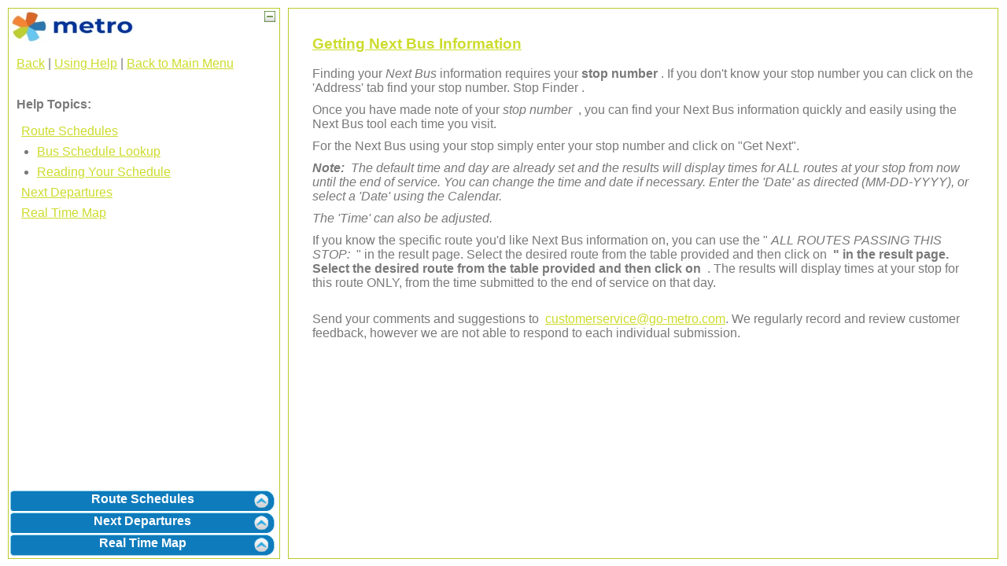

--- FILE ---
content_type: text/html; charset=UTF-8
request_url: https://bustracker.go-metro.com/hiwire?.a=iHelp&HelpTopic=iNextBus&.s=A5xnwf7yYASq7E6CqeWPyQ&OrigFromPage=
body_size: 2793
content:
<!DOCTYPE html PUBLIC "-//W3C//DTD XHTML 1.0 Transitional//EN" "http://www.w3.org/TR/xhtml1/DTD/xhtml1-transitional.dtd"><html style="height:100%;"><head><meta name="FitScreenSize" content="1"></meta><meta name="StopKeyType" content="IVRNUM"></meta><meta name="Alias" content="iHelp"></meta><meta name="TransitNowEnabled" content="0"></meta><meta name="InfoWebEnabled" content="1"></meta><meta name="RealTimeMapEnabled" content="1"></meta><meta name="TransitNowIP" content=""></meta><meta name="TransitNowPort" content="0"></meta><meta name="InfoWebIP" content=""></meta><meta name="InfoWebPort" content="0"></meta><meta name="RealTimeMapIP" content=""></meta><meta name="RealTimeMapPort" content="0"></meta><meta name="CurrentPEnable" content="0"></meta><meta name="MyProfileEnable" content="0"></meta><meta name="ATISEnabled" content=""></meta><link REL="SHORTCUT ICON" HREF="FILE/Apps/System/images/spacer.gif"></link><meta http-equiv="X-UA-Compatible" content="IE=edge,chrome=1"></meta><script language="JavaScript" src="FILE/Apps/System/Javascript/system.js"></script><link type="text/css" rel="Stylesheet" href="FILE/Apps/System/CSS/MapDraw.css"></link><script src="FILE/Apps/System/Javascript/detect.js" language="JavaScript"></script><script src="FILE/Apps/System/Javascript/MapNav.js" language="JavaScript"></script><link href="FILE/Apps/FixedRoute/CustomerInfo/CSS/infowebCommon.css" rel="stylesheet" type="text/css" media="all"></link><link href="FILE/Apps/FixedRoute/CustomerInfo/CSS/infowebFitScr.css" rel="stylesheet" type="text/css" media="all"></link><script language="JavaScript" src="FILE/Apps/FixedRoute/CustomerInfo/Javascript/Info.js"></script><script language="JavaScript" src="FILE/Apps/FixedRoute/CustomerInfo/Javascript/EventsInfo.js"></script><script language="JavaScript" src="FILE/Apps/Notifications/Javascript/Notifications.js"></script><script src="FILE/Apps/System/Javascript/dateAndTimeFormats.js" language="JavaScript"></script><script src="FILE/Apps/System/Javascript/common.js" language="JavaScript"></script><script type="text/javascript">
			 function adjustMenu()
			 {
				var offsetAdjust = 11; //This number is required to deal with the top padding and border.
				 

			}
		 </script><script type="text/javascript" src="https://maps.googleapis.com/maps/api/js?v=quarterly&amp;key=AIzaSyA9C9YZR8uExqBiItVaiuG3y1_ziZ4QvLw"></script><meta name="displayInfoWindowStopTimes" content="0"></meta><script type="text/javascript" language="javascript" src="FILE/Apps/FixedRoute/CustomerInfo/Javascript/GoogleMapping.js"></script><script type="text/javascript">
			var markers;
			var dispMsgs;

			function initialize()
			{
				if (document.getElementsByName('FitScreenSize')[0].content == 1)
					reSize(false);
					
				
					adjustMenu();
				
				
				var oLat = 39101419 / 1000000;
				var oLon = -84510984 / 1000000;
				var oZoom = 13;
				var mZoom = 17;
				initMap(oLat, oLon, oZoom, mZoom);
				
				
			}

			
			
			function iTripPlanningPlotPoints()
			{
				
			}
		</script><meta name="keywords" content=""></meta><meta name="rating" content="General"></meta><meta name="Content-Language" content="en"></meta><meta name="Editors-URL" content="http://www.trapsoft.com"></meta><meta name="Coverage" content="Worldwide"></meta><meta name="metalang" content="en"></meta><meta http-equiv="Content-Type" content="text/html; charset=UTF-8"></meta><meta http-equiv="reply-to" content="help@trapsoft.com"></meta><meta http-equiv="distribution" content="global"></meta><meta http-equiv="expires" content="-1"></meta><meta http-equiv="pragma" content="no-cache"></meta><meta http-equiv="X-UA-Compatible" content="IE=EmulateIE8"></meta><title>METRO Info-web Help</title></head><body style="height:100%;" onload="if (document.getElementsByName('FitScreenSize')[0].content == 1)      reSize(false);"><div id="contentBackground"><div id="printArea"><div id="toolsContentLeft"><div class="leftMenuHead"><div class="mapArrowHide" onclick="javascript:hideLeftPanel();"><a title="Hide Panel"><img src="FILE/Apps/FixedRoute/CustomerInfo/images/minusSign.gif" width="14" height="14" alt="Minus"></img></a></div></div><div id="toolsContentLeftLongInterior"><div class="routeStep" id="help-menu"><a href="javascript:history.go(-1)">Back</a>
				| 
				<a href="hiwire?.a=iHelp&amp;.s=h0uT5uXUxDwvpLYUFXCMbA&amp;OrigFromPage=">Using Help</a> 
				| 
				<a href="/hiwire?.a=iTripPlanning&amp;.s=h0uT5uXUxDwvpLYUFXCMbA">Back to Main Menu</a><div class="vspace2"></div><br/><strong><span>Help Topics:</span></strong><div style="margin-left:6px"><div class="vspace2"></div><div class="vspace"></div><a href="hiwire?.a=iHelp&amp;HelpTopic=iScheduleLookup&amp;.s=h0uT5uXUxDwvpLYUFXCMbA&amp;OrigFromPage=">Route Schedules</a><div class="vspace"></div><ul><li style="margin-left:20px"><a href="hiwire?.a=iHelp&amp;HelpTopic=iScheduleLookup&amp;.s=h0uT5uXUxDwvpLYUFXCMbA&amp;OrigFromPage=">Bus Schedule Lookup</a></li><div class="vspace"></div><li style="margin-left:20px"><a href="hiwire?.a=iHelp&amp;HelpTopic=iScheduleLookup&amp;.s=h0uT5uXUxDwvpLYUFXCMbA&amp;OrigFromPage=&amp;#iHeadwaySheet">Reading Your Schedule</a></li></ul><div class="vspace"></div><a href="hiwire?.a=iHelp&amp;HelpTopic=iNextBus&amp;.s=h0uT5uXUxDwvpLYUFXCMbA&amp;OrigFromPage=">Next Departures</a><div class="vspace"></div><div class="vspace"></div><a href="hiwire?.a=iHelp&amp;HelpTopic=iRealTimeDisplay&amp;.s=h0uT5uXUxDwvpLYUFXCMbA&amp;OrigFromPage=">Real Time Map</a></div></div></div><div id="menu-bottom"><div class="leftMenuTab"><a id="route-stop-b" href="http://bustracker.go-metro.com/hiwire?.a=iScheduleLookup&amp;.s=h0uT5uXUxDwvpLYUFXCMbA&amp;RouteStop=ON">
									Route Schedules
								</a><div class="clear"></div></div><div class="leftMenuTab"><a id="nexttimes-b" href="http://bustracker.go-metro.com/hiwire?.a=iNextBus&amp;.s=h0uT5uXUxDwvpLYUFXCMbA&amp;NextBus=ON">
									Next Departures
								</a><div class="clear"></div></div><div class="leftMenuTab"><a id="route-stop-b" href="http://bustracker.go-metro.com/hiwire?.a=iRealTimeDisplay">
									Real Time Map
								</a><div class="clear"></div></div></div></div><div id="toolsContentRight" class="overflow-auto"><div class="help-content"><a href="hiwire?.a=iNextBus&amp;.s=h0uT5uXUxDwvpLYUFXCMbA"><h3>Getting Next Bus Information</h3></a><p>Finding your <i>Next Bus </i>information requires your <b>stop number </b>. 
					
							If you don't know your stop number you can click on the 'Address' tab find your stop number.
						Stop Finder <a href="hiwire?.a=iHelp&amp;topic=iLocationLookup&amp;.s=h0uT5uXUxDwvpLYUFXCMbA"></a>.
				</p><p>Once you have made note of your <i>stop number </i>
							, you can find your Next Bus information quickly and easily using the Next Bus tool each time you visit. 
						</p><p>
							For the Next Bus using your stop simply enter your stop number and click on "Get Next". 
						</p><p><i><b>Note: </b>
								The default time and day are already set and the results will display times for ALL routes at your stop from now until the end of service.  You can change the time and date if necessary. Enter the 'Date' as directed (MM-DD-YYYY), or select a 'Date' using the Calendar. 
							</i></p><p><i>The 'Time' can also be adjusted. </i></p><p>
							If you know the specific route you'd like Next Bus information on, you can use the "
						<i>ALL ROUTES PASSING THIS STOP: </i>
							" in the result page. Select the desired route from the table provided and then click on 
						<b>
								" in the result page. Select the desired route from the table provided and then click on 
							</b>.
					
							The results will display times at your stop for this route ONLY, from the time submitted to the end of service on that day. 
						</p><p><br/>Send your comments and suggestions to 
									<a href="mailto:help@transitProperty.com">customerservice@go-metro.com</a>.
								We regularly record and review customer feedback, however we are not able to respond to each individual submission.
									</p></div></div></div><div class="clear"></div></div></body></html>

--- FILE ---
content_type: application/x-javascript
request_url: https://bustracker.go-metro.com/FILE/Apps/FixedRoute/CustomerInfo/Javascript/GoogleMapping.js
body_size: 13638
content:
// JScript source code
/*
var baseIcon = new GIcon(G_DEFAULT_ICON);
baseIcon.shadow = "http://www.google.com/mapfiles/shadow50.png";
baseIcon.iconSize = new GSize(20, 34);
baseIcon.shadowSize = new GSize(37, 34);
baseIcon.iconAnchor = new GPoint(9, 34);
baseIcon.infoWindowAnchor = new GPoint(9, 2);//there is no V3 counterpart

var OriginIcon = new GIcon(baseIcon);
OriginIcon.image = "http://www.google.com/mapfiles/dd-start.png";

var DestinationIcon = new GIcon(baseIcon);
DestinationIcon.image = "http://www.google.com/mapfiles/dd-end.png";

var stopIcon = new GIcon(baseIcon);
stopIcon.image = "http://gmaps-samples.googlecode.com/svn/trunk/markers/blue/blank.png";

var transferStopIcon = new GIcon();
transferStopIcon.image = "http://labs.google.com/ridefinder/images/mm_20_blue.png";
transferStopIcon.shadow = "http://labs.google.com/ridefinder/images/mm_20_shadow.png";
transferStopIcon.iconSize = new GSize(12, 20);
transferStopIcon.shadowSize = new GSize(22, 20);
transferStopIcon.iconAnchor = new GPoint(6, 20);
transferStopIcon.infoWindowAnchor = new GPoint(5, 1);
*/

//COMMON ICONS AND OPTIONS
//Teardrop icons
var imgBaseIcon = new google.maps.MarkerImage("FILE/Apps/FixedRoute/CustomerInfo/images/dd-start.png",	//Image URL
      new google.maps.Size(20, 34),		//Size
      new google.maps.Point(0,0),		//Origin
      new google.maps.Point(9, 34));	//Anchor

var imgBaseIconShadow = new google.maps.MarkerImage("http://www.google.com/mapfiles/shadow50.png",
      new google.maps.Size(37, 34),
      new google.maps.Point(0,0),
      new google.maps.Point(9, 34));

var defaultTeardropIcon = new google.maps.MarkerImage("FILE/Apps/FixedRoute/CustomerInfo/images/GoogleMapMarkers/blue/circle.png",
      new google.maps.Size(32, 32),
      new google.maps.Point(0,0),
      new google.maps.Point(16, 32));

var originIcon = new google.maps.MarkerImage("FILE/Apps/FixedRoute/CustomerInfo/images/GoogleMapMarkers/green/origin.png",
      new google.maps.Size(32, 32),
      new google.maps.Point(0,0),
      new google.maps.Point(16, 32));

var destinationIcon = new google.maps.MarkerImage("FILE/Apps/FixedRoute/CustomerInfo/images/GoogleMapMarkers/red/destination.png",
      new google.maps.Size(32, 32),
      new google.maps.Point(0,0),
      new google.maps.Point(16, 32));

var teardropShadow = new google.maps.MarkerImage("http://google.com/mapfiles/ms/micons/msmarker.shadow.png",
		new google.maps.Size(38, 36),
		new google.maps.Point(0, 0),
		new google.maps.Point(15, 32));

//Bus Stop Icons
var firstStopIcon = new google.maps.MarkerImage("FILE/Apps/FixedRoute/CustomerInfo/images/GoogleMapMarkers/green/first-stop.png",
	  new google.maps.Size(19, 19),
	  new google.maps.Point(0,0),
	  new google.maps.Point(9, 9));
var this1stStopIcon = new google.maps.MarkerImage("FILE/Apps/FixedRoute/CustomerInfo/images/GoogleMapMarkers/green/stop-green-this.png",
	  new google.maps.Size(19, 19),
	  new google.maps.Point(0,0),
	  new google.maps.Point(9, 9));
var lastStopIcon = new google.maps.MarkerImage("FILE/Apps/FixedRoute/CustomerInfo/images/GoogleMapMarkers/red/final-stop.png",
	  new google.maps.Size(19, 19),
	  new google.maps.Point(0,0),
	  new google.maps.Point(9, 9));
var thisLastStopIcon = new google.maps.MarkerImage("FILE/Apps/FixedRoute/CustomerInfo/images/GoogleMapMarkers/red/stop-red-this.png",
	  new google.maps.Size(19, 19),
	  new google.maps.Point(0,0),
	  new google.maps.Point(9, 9));
var defaultStopIcon = new google.maps.MarkerImage("FILE/Apps/FixedRoute/CustomerInfo/images/GoogleMapMarkers/blue/stop-blue.png",
	  new google.maps.Size(19, 19),
	  new google.maps.Point(0,0),
	  new google.maps.Point(9, 9));
var thisDefaultStopIcon = new google.maps.MarkerImage("FILE/Apps/FixedRoute/CustomerInfo/images/GoogleMapMarkers/blue/stop-blue-this.png",
	  new google.maps.Size(19, 19),
	  new google.maps.Point(0,0),
	  new google.maps.Point(9, 9));
var busstopShadow = new google.maps.MarkerImage("FILE/Apps/FixedRoute/CustomerInfo/images/GoogleMapMarkers/stopicon_shadow.png",
	  new google.maps.Size(24, 14),
	  new google.maps.Point(0,0),
	  new google.maps.Point(6, 2));
	  /*
var busIcon = new google.maps.MarkerImage("FILE/Apps/FixedRoute/CustomerInfo/images/bus_icon.png",
	  new google.maps.Size(34, 36),
	  new google.maps.Point(0,0),
	  new google.maps.Point(16, 18)); */
var busIcon = new google.maps.MarkerImage("FILE/Apps/FixedRoute/CustomerInfo/images/bus-m.gif",
	  new google.maps.Size(23, 23),
	  new google.maps.Point(0,0),
	  new google.maps.Point(12, 12));
	  
var leftPanelWid = 354;
var winWidth;
var winHeight;
if (document.getElementsByName('FitScreenSize')[0].content == 1)
{
	winWidth  = getWindowWidth();
	winHeight = getWindowHeight();
	if(winWidth <= 0)
		winWidth = 1024;
}
	  
	  
//Info Window Options
var teardropInfoWindowOptions = {
		pixelOffset: new google.maps.Size(0, -32)
	};

var busstopInfoWindowOptions = {
		pixelOffset: new google.maps.Size(0, -9)
	};
//END OF COMMON ICONS AND OPTIONS

// the / in the end is required

var defaultPicturePath = 'FILE/Apps/FixedRoute/CustomerInfo/images/stops/'; 

//Check to see if text exceeds size and cut the text to the size
function adjustText(Text, Size){
	if(Text == null)
		return 'N/A';
	if(Text.length > Size)
		Text = Text.slice(0,Size) + '...';
	return Text.replace(/ /g,'&nbsp;');
}

function establishGMap(map, latC, lonC, latS, lonW, latN, lonE)
{
    map.addControl(new GMapTypeControl());
    map.setCenter(new GLatLng(latC, lonC), 10);
    map.setZoom(map.getBoundsZoomLevel( new GLatLngBounds(new GLatLng(latS, lonW), new GLatLng(latN, lonE) ) )-1);
}

function initGMap(latC, lonC, latS, lonW, latN, lonE)
{
    var opts = {
      zoom: 8,
      mapTypeId: google.maps.MapTypeId.ROADMAP
    }
    var map = new google.maps.Map(document.getElementById("map_canvas"), opts);

    establishGMap(map, latC, lonC, latS, lonW, latN, lonE);

    return map;
}

function setWalkMetrics(duration, distance)
{
	document.getElementById('walk-duration').innerHTML = parseInt(duration/60);

	var num = new Number(distance/1000);
	document.getElementById('walk-distance').innerHTML = num.toFixed(2);
}

function setCustUI(map)
{
	var customUI = map.getDefaultUI();
	customUI.maptypes.satellite = false;
	customUI.maptypes.hybrid = false;
	customUI.maptypes.physical = false;
	customUI.controls.largemapcontrol3d = false;
	map.setUI(customUI);

	var topRight = new GControlPosition(G_ANCHOR_TOP_RIGHT, new GSize(10,10));
	map.addControl(new GLargeMapControl3D(), topRight);
}

function removeSpecialChar(orgString)
{
	/*
	orgString = orgString.replace(/@/g, '');
	orgString = orgString.replace(/'/g, '');
	orgString = orgString.replace(/#/g, '');
	*/
	orgString =  orgString.replace(/[^a-zA-Z 0-9]+/g,'');
	return orgString;
}

function replaceSpecialChar(orgString)
{
	//Ampersand
	orgString = orgString.replace('&amp;', '&');
	//Greater than
	orgString = orgString.replace('&gt;', '>');
	//Less than
	orgString = orgString.replace('&lt;', '<');
	//Apostrophe
	orgString = orgString.replace('&apos;', '\'');
	//Quote
	orgString = orgString.replace('&quot;', '\"');

	return orgString;		
}

//*********************		THE FOLLOWING FUNCTIONS WERE IMPLEMENTED FOR USE IN INFO-WEB 		***********************
var map = null;					//The main google map object
var geocoder;			//The geocoder used to display markers when the user clicks on the map
var addressMarker;	//The marker displayed when the user clicks on the map
var infoWindow;			//The info window displayed with markers
var zoomIndex;			//The level of the zoom of the map
var autoAddrMarker;	//Marker used to display locations used by auto complete functions
var resetLat;				//The lat to use if the user resets the maps center
var resetLon;				//The lon to use if the user resets the maps center
var resetZoom;			//The zoom to use if the user resets the maps center

//TRIP PLANNING VARIABLES
var startLat;				//The latitude of the start location in Trip Planning
var startLon;				//The longitude of the start location in Trip Planning
var startMarker;			//The marker pointing to the start location in Trip Planning
var endLat;				//The latitude of the end location in Trip Planning
var endLon;				//The longitude of the end location in Trip Planning
var endMarker;			//The marker pointing to the end location in Trip Planning

//MyProfile Page variables
var lmMarker;
var stopMarker;

function initMap(lat, lon, zoom, maxZoom)
{
	zoomIndex = zoom;
	resetLat = lat;
	resetLon = lon;
	resetZoom = zoom;
	
	var mapOptions;
	
	//Create options used for the map, and initialize the map
	if (document.getElementsByName('FitScreenSize')[0].content == 0)
	{
		mapOptions = {
			zoom: zoomIndex,
			maxZoom: maxZoom,
			center: new google.maps.LatLng(lat, lon),
			mapTypeId: google.maps.MapTypeId.ROADMAP,
			scaleControl: true,
			streetView: new google.maps.StreetViewPanorama(document.getElementById("map_canvas"), {visible: false, mode: 'html5', enableCloseButton: true}) // this forces html5 rendering. only chrome uses it by default (fisheye lens effect without it)
		}
	}
	else
	{
		mapOptions = {
			zoom: zoomIndex,
			center: new google.maps.LatLng(lat, lon),
			mapTypeId: google.maps.MapTypeId.ROADMAP,
			scaleControl: true,
			panControl: true,
			panControlOptions: {
			  position: google.maps.ControlPosition.TOP_RIGHT
			},
			zoomControl: true,
			zoomControlOptions: {
			  style: google.maps.ZoomControlStyle.LARGE,
			  position: google.maps.ControlPosition.TOP_RIGHT
			},
			streetView: new google.maps.StreetViewPanorama(document.getElementById("map_canvas"), {visible: false, mode: 'html5', enableCloseButton: true}) //
		}
	}
	
	map =  new google.maps.Map(document.getElementById("map_canvas"), mapOptions);
	google.maps.event.addListener(map, 'click', getAddress);
	geocoder = new google.maps.Geocoder();

	//Initialize Info Window
	infoWindow = new google.maps.InfoWindow({maxWidth: 300});

	//Initialize other variables to null
	addressMarker = null;
	startLat = null;
	startLon = null;
	startMarker = null;
	endLat = null;
	endLon = null;
	endMarker = null;
}

function getAddress(event)
{
	showAddress(event.latLng);
}

function showAddress(latAndLon, address)
{
	geocodeData = {};
	if (latAndLon) {
		geocodeData['location'] = latAndLon;
	}
	/*
	if (address) {
		geocodeData['address'] = address;
	}
	*/
	geocoder.geocode(geocodeData, function(results, status)
	{
		if (status == google.maps.GeocoderStatus.OK)
		{
			//Hide existing marker
			if(addressMarker != null)
			{
				addressMarker.setPosition(null);
			}

			if (results[0])
			{
				//Update location to the location returned by the geocoder, and not necessarily the location clicked by the user. See Google Geocoder API for details
				var location = results[0].geometry.location;
				var address = getAddressFromGeocode(results[0].address_components); //See function comments for format of returned array
				//[street_number, route, locality, administrative_area_level_1 (state), postal_code, establishment]
				var streetAddress;
				if(address[0] == 'NA' && address[1] == 'NA') //No street_number or route
					streetAddress = address[5];				 //Use only the establishment
				else if(address[0] == 'NA')					 //No street_number
					streetAddress = address[1];				 //Use only the route
				else if(address[1] != 'NA')					 //The route is available, and because we skipped the second condition, the street_number is also available
					streetAddress = address[0] + ' ' + address[1]; //Concatenate the street_number and the route
				else										 //No data came back that we want to use for the address
					streetAddress = 'NA';

				//document.TripPlan.LocationFromGoogle.value = results[0].formatted_address.substring(0, results[0].formatted_address.length-5);
				//document.TripPlan.LatLonFromGoogle.value = location;
				
				//<------BuildTextTag----->
				if ( document.getElementsByName('metalang')[0].content == 'es-mx' ){
					var dispMsg = '<span class="infoWindowTitle">Direcci&#243;n: </span>'
					+ '<br/>'
					+ '<div class="infoWindowSpacer">&#160;</div>'
					+ '<span class="infoWindowHeadings">Direcci&#243;n:&nbsp;</span>' + adjustText(streetAddress, 35)					
					+ '<br/>'
					+ '<span class="infoWindowHeadings">Ciudad:&nbsp;</span>' + adjustText(address[2],35)
					+ '<br/>'
					+ '<span class="infoWindowHeadings">Estado:&nbsp;</span>' + adjustText(address[3],20) + ',&nbsp;'
					+ '<br/><span class="infoWindowHeadings">C&#243;digo electr&#243;nico:&nbsp;</span>' + adjustText(address[4],27)
					+ '<br/>'
					+ '<img src="FILE/Apps/FixedRoute/CustomerInfo/images/separator_pixel.png" class="infoWindowSeparator" alt=""/>'
					+ '<br/>'
					+ displayInfoWindowLinks(location.lat() * 1000000, location.lng() * 1000000, streetAddress, 'Address', null, null, address[2], address[3], address[4]);
				//<----------------------->
				} 
				else 
				{
					Flatlon = streetAddress + ';' + location.lng() * 1000000 + ';' + location.lat() * 1000000;
					var dispMsg = '<span class="infoWindowTitle">Address: </span>';
					if(document.getElementsByName('MyProfileEnable')[0].content == 1)
					{
						var stringForm = location.lng() * 1000000 + ';' + location.lat() * 1000000;
						var isFavourite = false;
						
						if(typeof(Storage)!== 'undefined' && localStorage.Addresses) 
						{
							isFavourite = (localStorage.Addresses.indexOf(stringForm) != -1);
						}
						
						if (isFavourite) 
						{
							dispMsg += '<img id="favoriteSelected" class="favoriteIcon" style="cursor:pointer; margin:2px; position: absolute; height: 20px; width: 20px;" ' +
								'src="FILE/Apps/FixedRoute/CustomerInfo/images/Favorite-star-filled.png" ' +
								'alt="favorite" ' +
								'onClick="return saveToFavorites(this, &quot;Address&quot;, &quot;' + Flatlon + '&quot;,&quot;' + streetAddress + '&quot;, null, null, null, null, null, null)"/> ';
						}
						else 
						{
							dispMsg += '<img class="favoriteIcon" style="cursor:pointer; margin:2px; position: absolute; height: 20px; width: 20px;" ' +
								'src="FILE/Apps/FixedRoute/CustomerInfo/images/Favorite-star.png" ' +
								'alt="favorite" ' +
								'onClick="return saveToFavorites(this, &quot;Address&quot;, &quot;' + Flatlon + '&quot;,&quot;' + streetAddress + '&quot;, null, null, null, null, null, null)"/> ';
						}
					}
					dispMsg = dispMsg 
					+ '<br/>'
					+ '<div class="infoWindowSpacer">&#160;</div>'
					+ '<span class="infoWindowHeadings">Address:&nbsp;</span>' + adjustText(streetAddress, 35)					
					+ '<br/>'
					+ '<span class="infoWindowHeadings">City:&nbsp;</span>' + adjustText(address[2],35)
					+ '<br/>'
					+ '<span class="infoWindowHeadings">State:&nbsp;</span>' + adjustText(address[3],20) + ',&nbsp;'
					+ '<span class="infoWindowHeadings">Mail&nbsp;Code:&nbsp;</span>' + adjustText(address[4],27)
					+ '<br/>'
					+ '<img src="FILE/Apps/FixedRoute/CustomerInfo/images/separator_pixel.png" class="infoWindowSeparator" alt=""/>'
					+ '<br/>'
					+ displayInfoWindowLinks(location.lat() * 1000000, location.lng() * 1000000, streetAddress, 'Address', null, null, address[2], address[3], address[4]);
				}
				addressMarker = displayMarker(location.lat(), location.lng(), 2, defaultTeardropIcon, teardropShadow, false, teardropInfoWindowOptions, true, dispMsg);
			}
			else
			{
				alert("No results found");
			}
		}
		else
		{
			if (status == "OVER_QUERY_LIMIT")
				alert("Please allow for more time between clicks.");
			else
				alert("Geocoder failed due to: " + status);
		}
	});
}

/*
getAddressFromGeocode: Returns an array containing the address elements required to display in the Info Window. The returned array has the
										format [street_number, route, locality, administrative_area_level_1 (state), postal_code, establishment]
The results returned from the geocoder may not always contain the same results, or even in the same order.
*/
function getAddressFromGeocode(address_components)
{
	var address = new Array('NA', 'NA', 'NA', 'NA', 'NA', 'NA');
	var i = 0;

	//Loop through the items in address_components
	//The .size() method is not always included (not sure why), so avoid using it.
	while(address_components[i])
	{
		var component = address_components[i];
		var types = component.types;
		//Loop through the component types, checking if the current item has a type we require and that that type has not already been filled as some types may be given in multiple components
		var j = 0;
		//The .size() method is not always included (not sure why), so avoid using it.
		while(types[j])
		{
			if(types[j] == 'street_number' && address[0] == 'NA')
				address[0] = component.long_name;
			else if(types[j] == 'route' && address[1] == 'NA')
				address[1] = component.long_name;
			else if(types[j] == 'locality' && address[2] == 'NA')
				address[2] = component.long_name;
			else if(types[j] == 'administrative_area_level_1' && address[3] == 'NA')
				address[3] = component.long_name;
			else if(types[j] == 'postal_code' && address[4] == 'NA')
				address[4] = component.long_name;
			else if(types[j] == 'establishment' && address[5] == 'NA')
				address[5] = component.long_name;

			j++;
		}

		i++;
	}

	return address;
}

//Used when user clicks on stop icon
function OpenMap(infoWindowOptions, dispMsg, point, map) {
 	infoWindow.setOptions(infoWindowOptions);
 	infoWindow.setContent(dispMsg);
 	infoWindow.setPosition(point);
	infoWindow.open(map);
}

/*displayMarker: Displays a marker on map, and returns the marker created
  lat: latitude of where to display the marker
  lon: longitude of where to display the marker
  zIndex: A positive integer > 0 for the zIndex of the marker. Markers with a larger zIndex will display in front of markers with a smaller zIndex.
  markerIcon: A google.maps.MarkerImage to use as the icon for the marker. Some common ones exist globally (See top of this file).
  markerShadow: A google.maps.MarkerImage to use as the shadow for the marker. Some common ones exist globally (See top of this file).
  centerMap: A boolean, if true, will center the map around the marker.
  infoWindowOptions: A google.maps.InfoWindowOptions to control the layout of the info window. Some common ones exist globally (See top of this file).
  openInfoWindow: A boolean, if true, open the info window when the marker is first displayed
  dispMsg: The message to display in the Info Window
  stopId: If the marker is for a stop, this will contain the stop's internal Id
  stopName: The name of the stop
*/
function displayMarker(lat, lon, zIndex, markerIcon, markerShadow, centerMap, infoWindowOptions, openInfoWindow, dispMsg, stopId, stopName)
{
	var point = new google.maps.LatLng(lat, lon);
	
	var numOfForms = document.forms.length;
 	var formPicked = 0;
 	for(var formsCounter = 0; formsCounter < numOfForms; formsCounter++)
	{
		if(document.forms[formsCounter].Host !== undefined)
		{
			formPicked = formsCounter;
 	 	}
 	}

	//Create new marker
	var marker = new google.maps.Marker(
	{
		position: point,
		map: map,
		zIndex: zIndex,
		icon: markerIcon,
		shadow: markerShadow
	});
	//Add listener for the infoWindow
	
	if(stopId > 0) 
	{
		var dispMsgAfter = '<img src="FILE/Apps/FixedRoute/CustomerInfo/images/separator_pixel.png" class="infoWindowSeparator" alt=""/>'
 	 	 	 		       + '<br/>'
 	 	 	 		       + displayInfoWindowLinks(lat * 1000000, lon * 1000000, stopName, 'Stop', stopId, null,null,null,null);
 	 }
	
	var MsgBox = google.maps.event.addListener(marker, 'click', function() 
	{
		if (stopId > 0) 
		{
			var msg = initGetStopTimes(document.forms[formPicked], 'stopTimes', stopId, infoWindowOptions, dispMsg, point, map, dispMsgAfter);
		}
 	 	else 
		{
			infoWindow.setOptions(infoWindowOptions);
 	 	 	infoWindow.setContent(dispMsg);
 	 	 	infoWindow.setPosition(point);
 	 	 	infoWindow.open(map);
 	 	}
		
		markersArray.push(infoWindow);
	});
	
	if(centerMap)
	{
		map.setCenter(point);
		map.setZoom(zoomIndex);
	}

	if (openInfoWindow) 
	{
		if (stopId > 0)
		{
			var msg = initGetStopTimes(document.forms[formPicked], 'stopTimes', stopId, infoWindowOptions, dispMsg, point, map, dispMsgAfter);
		}
 	 	else 
		{
			infoWindow.setOptions(infoWindowOptions);
 	 	 	infoWindow.setContent(dispMsg);
 	 	 	infoWindow.setPosition(point);
 	 	 	infoWindow.open(map);
 	 	}
	}
	
	var nodeList = document.getElementsByName("Alias");
	for (var i = 0; i < nodeList.length; i++) 
	{
		if (nodeList[i].content == ("iNextBus"))
			removeOverlay();
	}
	
	markersArray.push(marker); 
	return marker;
}

/*	adjustTripPlanMap: Display the new "location" marker on the map, and adjust map so that both start and end locations are displayed.
	location: Either 'Start' or 'End', determines if the start or end marker should be displayed.
	lat: latitude of where to display the marker
	lon: longitude of where to display the marker
*/
function adjustTripPlanMap(location, lat, lon, dispMsg, isStop)
{
	isStop = isStop || false;
	//If current location already has a marker, delete it
	if (location == 'Start')
	{
		//Hide existing marker
		if(startMarker != null)
		{
			startMarker.setPosition(null);
		}
		
		startMarker = displayMarker(lat, lon, 4, originIcon, teardropShadow, true, teardropInfoWindowOptions, true, dispMsg, (isStop ? 'STOP' : ''));
		startLat = lat;
		resetLat = startLat;
		startLon = lon;
		resetLon = startLon;
	}
	else if (location == 'End')
	{
		//Hide existing marker
		if(endMarker != null)
		{
			endMarker.setPosition(null);
		}
		
		endMarker = displayMarker(lat, lon, 4, destinationIcon, teardropShadow, true, teardropInfoWindowOptions, true, dispMsg, (isStop ? 'STOP' : ''));
		endLat = lat;
		resetLat = endLat;
		endLon = lon;
		resetLon = endLon;
	}
	else
	{
		alert('Invalid Location');
		return null;
	}

	//Re-adjust center of map so that both markers appear
	//If both markers are on map, determine which of the lat/lon is the max, and which is the min
	//Otherwise, no need to adjust the map
	if ((startMarker != null) && (endMarker != null))
	{
		//ZB: Could maybe call our fitBounds functon, but due to setting the zoom at -1 of fitBounds and the asynch nature of google maps, it will take a lot of fighting, and I don't have time right now.
		var maxLat = getMax(startLat, endLat);
		var minLat = (startLat + endLat) - maxLat;
		var maxLon = getMax(startLon, endLon);
		var minLon = (startLon + endLon) - maxLon;
		
		fitBounds(minLat, maxLat, minLon, maxLon, false);
	}
}

//Functions that return a "standard" display message for the info window, one each for stops, addresses, and landmarks
//For all display message functions, all arguments prior to originNote and destNote (i.e. lat, lon, etc...) are required. All other arguments (including originNote & destNote) are optional.
//showAmenities is a 1 for showing Amenities on the map and 0 for not displaying amenities on the map pop up
function getStopInfoWindowMsg(lat, lon, stopId, stopName, originNote, destNote, amenities, pictureFilePath, showAmenities, stopNumDisplayed)
{
	var fullPictureFilePath = defaultPicturePath + pictureFilePath;
	var stopImageDisplay = '';
	
	(function ()
	{
		var temp = new Image();
		temp.onerror = function()
		{
			if (document.getElementById('picPathHidden') != null && document.getElementById('picPathHidden').innerHTML.length > 0)
			{
				(function (picName)
				{
					document.getElementById('picPathHidden').innerHTML = '';
					var innerTemp = new Image();
					innerTemp.onerror = function ()
					{
						if (document.getElementsByName('DefaultStopImage').length && document.getElementsByName('DefaultStopImage')[0].content.length > 0)
						{
							(function (genericPhoto) 
							{
								var lastTemp = new Image();
								lastTemp.onerror = (function()
								{
									fullPictureFilePath = defaultPicturePath;
									pictureFilePath = 'N/A';
								})();
								pictureFilePath = genericPhoto;
								fullPictureFilePath = defaultPicturePath + genericPhoto;
								lastTemp.src = defaultPicturePath + genericPhoto;
							}) (document.getElementsByName('DefaultStopImage')[0].content);
						}
						else 
						{
							pictureFilePath = 'N/A';
							fullPictureFilePath = defaultPicturePath + 'N/A';
						}
					}
					pictureFilePath = picName;
					fullPictureFilePath = defaultPicturePath + picName;
					innerTemp.src = defaultPicturePath + picName;
				})(document.getElementById('picPathHidden').innerHTML);
			}
			else if (document.getElementsByName('DefaultStopImage').length && document.getElementsByName('DefaultStopImage')[0].content.length > 0)
			{
				(function (picName)
				{
					var innerTemp = new Image();
					innerTemp.onerror = (function()
					{
						fullPictureFilePath = defaultPicturePath;
						pictureFilePath = 'N/A';
					})();
					pictureFilePath = picName;
					fullPictureFilePath = defaultPicturePath + picName;
					innerTemp.src = defaultPicturePath + picName;
				})(document.getElementsByName('DefaultStopImage')[0].content);
			}
			else 
			{
				pictureFilePath = 'N/A';
				fullPictureFilePath = defaultPicturePath + 'N/A';
			}
		}();
		temp.src = fullPictureFilePath;
	})();
	
	if(pictureFilePath != 'N/A' && typeof(pictureFilePath) != 'undefined')
	{
		stopImageDisplay = '<img src="' + fullPictureFilePath + '" width="90" height="60" title="Stop Image" style="display:block; float:right;"/>';
	}
	
	if(typeof(amenities) == 'undefined' || amenities =='N/A' || amenities =='')
	{
		if(document.getElementById('amenitiesHidden') != null)
		{
			if(document.getElementById('amenitiesHidden').innerHTML.length > 0)
			{
				amenities = document.getElementById('amenitiesHidden').innerHTML;
				document.getElementById('amenitiesHidden').innerHTML = '';
			}
			else
			{
				amenities = 'N/A';
			}
		}
		else
		{
			amenities = 'N/A';
		}
	}
	//<------BuildTextTag----->
	if ( document.getElementsByName('metalang')[0].content == 'es-mx' )
	{
		var dispMsg = '<span class="infoWindowTitle">Parada de autob&#250;s: </span>' 
						+ '<br/>'
						+ '<div class="infoWindowSpacer">&#160;</div>'
						+ '<span class="infoWindowHeadings">N&#250;mero:&nbsp;</span>' + stopNumDisplayed + stopImageDisplay
						+ '<br/>'
						+ '<span class="infoWindowHeadings">Nombre:&nbsp;</span><span>' + adjustText(stopName, 25)
						+ '</span><br/>'
						+ '<span class="infoWindowHeadings">Servicios:&nbsp;</span>' + adjustText(amenities, 16)
						+ '<br/>';
				//Include option origin/destination notes
		if(originNote)
		{
			dispMsg = dispMsg + '<span class="infoWindowHeadings">Nota: </span> First Stop';
		}
		if(destNote)
		{
			dispMsg = dispMsg + '<span class="infoWindowHeadings">Nota: </span> Last Stop';
		}
	//<----------------------->
	} 
	else 
	{
		var dispMsg = '<span class="infoWindowTitle">Bus Stop: </span>';
		if(document.getElementsByName('MyProfileEnable')[0].content == 1)
		{
			var stringForm = lat + ';' + lon;
			var isFavourite = false;
			
			if(typeof(Storage)!== 'undefined' && localStorage.StopsInfo) 
			{
				isFavourite = (localStorage.StopsInfo.indexOf(stringForm) != -1);
			}
			
			if (isFavourite) 
			{
				dispMsg += '<img id="favoriteSelected" class="favoriteIcon" style="cursor:pointer; margin:2px; position: absolute; height: 20px; width: 20px;" ' +
					'src="FILE/Apps/FixedRoute/CustomerInfo/images/Favorite-star-filled.png" alt="favorite" ' +
					'onClick="return saveToFavorites(this, &quot;Stop&quot;, null, null, null, null, ' + 
						lat + ',' + lon + ',' + stopId + ', &quot;' + stopName + '&quot;, &quot;' + stopNumDisplayed + '&quot;)"/> ';
			}
			else 
			{
				dispMsg += '<img class="favoriteIcon" style="cursor:pointer; margin:2px; position: absolute; height: 20px; width: 20px;" ' +
					'src="FILE/Apps/FixedRoute/CustomerInfo/images/Favorite-star.png" alt="favorite" ' + 
					'onClick="return saveToFavorites(this, &quot;Stop&quot;, null, null, null, null, ' + 
						lat + ',' + lon + ',' + stopId + ', &quot;' + stopName + '&quot;, &quot;' + stopNumDisplayed + '&quot;)"/> ';
			}
		}
		dispMsg = dispMsg 
				+ '<br/>'
				+ '<div class="infoWindowSpacer">&#160;</div>'
				+ '<span class="infoWindowHeadings">Number:&nbsp;</span>' + stopNumDisplayed + stopImageDisplay
				+ '<br/>'
				+ '<span class="infoWindowHeadings">Name:&nbsp;</span><span>' + adjustText(stopName, 25)
				+ '</span><br/>';
		if (showAmenities==1)
		{
			dispMsg = dispMsg + '<span class="infoWindowHeadings">Amenities:&nbsp;</span>' + adjustText(amenities, 16) + '<br/>';
		}
		//Include option origin/destination notes
		if(originNote)
		{
			dispMsg = dispMsg + '<span class="infoWindowHeadings">Note: </span> First Stop';
		}
		if(destNote)
		{
			dispMsg = dispMsg + '<span class="infoWindowHeadings">Note: </span> Last Stop';
		}
	}
	
	return dispMsg;
}

function getVehicleInfoWindowMsg(lat, lon, routeNum, routeName, schTime, EstTime, direction, vehicleNumber)
{
	//<------BuildTextTag----->
	if ( document.getElementsByName('metalang')[0].content == 'es-mx' ){
		var dispMsg = '<span class="infoWindowTitle">Veh&#237culo: ' + vehicleNumber + '</span>'
							+ '<br/>'
							+ '<div class="infoWindowSpacer">&#160;</div>'
							+ '<span class="infoWindowHeadings">Hora programada:&nbsp;&#160;</span>' + adjustText(schTime, 25)
							+ '<br/>'
							+ '<span class="infoWindowHeadings">Tiempo estimado:&nbsp;</span>' + adjustText(EstTime,25)
							+ '<br/>'
							+ '<span class="infoWindowHeadings">Ruta&nbsp;N&#250;m:&nbsp;</span>' + routeNum
							+ '&#160;&#160;&#160;&#160;'
							+ '<span class="infoWindowHeadings">Ruta&nbsp;Nombre:&nbsp;</span>' + adjustText(routeName, 15)
						//	+ '<br/>'  //at layover point, vehicle direction may different from current route direction, kd
						//	+ '<span class="infoWindowHeadings">Direction: </span>' + direction
							+ '<br/>';
	//<------------------------>
	} else {
		var dispMsg = '<span class="infoWindowTitle">Vehicle: ' + vehicleNumber + '</span>'
							+ '<br/>'
							+ '<div class="infoWindowSpacer">&#160;</div>'
							+ '<span class="infoWindowHeadings">Scheduled Time:&nbsp;&#160;</span>' + adjustText(schTime, 25)
							+ '<br/>'
							+ '<span class="infoWindowHeadings">Estimated Time:&nbsp;</span>' + adjustText(EstTime,25)
							+ '<br/>'
							+ '<span class="infoWindowHeadings">Route&nbsp;Num:&nbsp;</span>' + routeNum
							+ '&#160;&#160;&#160;&#160;'
							+ '<span class="infoWindowHeadings">Route&nbsp;Name:&nbsp;</span>' + adjustText(routeName, 15)
						//	+ '<br/>'  //at layover point, vehicle direction may different from current route direction, kd
						//	+ '<span class="infoWindowHeadings">Direction: </span>' + direction
							+ '<br/>';
						
	}
	dispMsg = dispMsg
					+ '<img src="FILE/Apps/FixedRoute/CustomerInfo/images/separator_pixel.png" class="infoWindowSeparator" alt=""/>'
					+ '<br/>'
					+ displayInfoWindowLinks(lat, lon, 'Current Vehicle Location', 'Address');
	return dispMsg;
}


function getAddressInfoWindowMsg(lat, lon, addr, originNote, destNote, city, state, mailCode)
{
	//<------BuildTextTag----->
	if ( document.getElementsByName('metalang')[0].content == 'es-mx' ) {
		var dispMsg = '<span class="infoWindowTitle">Direcci&#243;n: </span>'
							+ '<br/>'
							+ '<div class="infoWindowSpacer">&#160;</div>'
							+ '<span class="infoWindowHeadings">Direcci&#243;n:&nbsp;</span>' + adjustText(addr, 30);
		//Include option city, state and mailCode
		if(city != null)
		{
			dispMsg = dispMsg 
							+ '<br/>'
							+ '<span class="infoWindowHeadings">Ciudad:&nbsp;</span>' + adjustText(city, 25);
		}
		if(state != null)
		{
			dispMsg = dispMsg 
							+ '<br/>'
							+ '<span class="infoWindowHeadings">Estado:&nbsp;</span>' + adjustText(state, 25);
		}
		if(mailCode != null)
		{
			if(state != null)
				dispMsg = dispMsg + ', ';
			else 
				dispMsg = dispMsg + '<br/>';
			dispMsg = dispMsg + '<span class="infoWindowHeadings">C&#243;digo electr&#243;nico: </span>' + mailCode;
		}
		
		//Include option origin/destination notes
		if(originNote)
		{
			dispMsg = dispMsg
							+ '<br/>'
							+ '<span class="infoWindowHeadings">Nota: </span>Trip Origin';
		}
		if(destNote)
		{
			dispMsg = dispMsg
							+ '<br/>'
							+ '<span class="infoWindowHeadings">Nota: </span>Trip Destination';
		}
		
	//<------------------------->	
	} 
	else 
	{
		Flatlon = addr + ';' + lon*1000000 + ';' + lat*1000000; 
		var dispMsg = '<span class="infoWindowTitle">Address: </span>';
		if(document.getElementsByName('MyProfileEnable')[0].content == 1)
		{
			var stringForm = lon*1000000 + ';' + lat*1000000;
			var isFavourite = false;
			
			if(typeof(Storage)!== 'undefined' && localStorage.Addresses) {
				isFavourite = (localStorage.Addresses.indexOf(stringForm) != -1);
			}
			
			if (isFavourite) {
				dispMsg += '<img id="favoriteSelected" class="favoriteIcon" style="cursor:pointer; margin:2px; position: absolute; height: 20px; width: 20px;" ' +
				'src="FILE/Apps/FixedRoute/CustomerInfo/images/Favorite-star-filled.png" ' +
				'alt="favorite" ' +
				'onClick="return saveToFavorites(this, &quot;Address&quot;, &quot;' + Flatlon + '&quot;,&quot;' + addr + '&quot;, null, null, null, null, null, null)"/> ';
			}
			else {
				dispMsg += '<img class="favoriteIcon" style="cursor:pointer; margin:2px; position: absolute; height: 20px; width: 20px;" ' +
				'src="FILE/Apps/FixedRoute/CustomerInfo/images/Favorite-star.png" ' +
				'alt="favorite" ' +
				'onClick="return saveToFavorites(this, &quot;Address&quot;, &quot;' + Flatlon + '&quot;,&quot;' + addr + '&quot;, null, null, null, null, null, null)"/> ';
			}
		}
		dispMsg = dispMsg 		 
				+ '<br/>'
				+ '<div class="infoWindowSpacer">&#160;</div>'
				+ '<span class="infoWindowHeadings">Address:&nbsp;</span>' + adjustText(addr, 30);
		//Include option city, state and mailCode
		if(city != null)
		{
			dispMsg = dispMsg 
							+ '<br/>'
							+ '<span class="infoWindowHeadings">City:&nbsp;</span>' + adjustText(city, 25);
		}
		if(state != null)
		{
			dispMsg = dispMsg 
							+ '<br/>'
							+ '<span class="infoWindowHeadings">State:&nbsp;</span>' + adjustText(state, 25);
		}
		if(mailCode != null)
		{
			if(state != null)
				dispMsg = dispMsg + ',&nbsp;';
			else 
				dispMsg = dispMsg + '<br/>';
			dispMsg = dispMsg + '<span class="infoWindowHeadings">Mail&nbsp;Code:&nbsp;</span>' + mailCode;
		}
		
		//Include option origin/destination notes
		if(originNote)
		{
			dispMsg = dispMsg
							+ '<br/>'
							+ '<span class="infoWindowHeadings">Note: </span>Trip Origin';
		}
		if(destNote)
		{
			dispMsg = dispMsg
							+ '<br/>'
							+ '<span class="infoWindowHeadings">Note: </span>Trip Destination';
		}
	}
	dispMsg = dispMsg
					+ '<img src="FILE/Apps/FixedRoute/CustomerInfo/images/separator_pixel.png" class="infoWindowSeparator" alt=""/>'
					+ '<br/>'
					+ displayInfoWindowLinks(lat * 1000000, lon * 1000000, addr, 'Address', null, null, city, state, mailCode);
	return dispMsg;
}

function getLandmarkInfoWindowMsg(lat, lon, landmarkName, landmarkType, originNote, destNote)
{
	//<------BuildTextTag----->
	if ( document.getElementsByName('metalang')[0].content == 'es-mx' ) {
		var dispMsg = '<span class="infoWindowTitle">Marca:</span>'
							+ '<br/>'
							+ '<div class="infoWindowSpacer">&#160;</div>'
							+ '<span class="infoWindowHeadings">Categor&#237;a:&nbsp;</span>' + adjustText(landmarkType, 30)
							+ '<br/>'
							+ '<span class="infoWindowHeadings">Nombre:&nbsp;</span>' + adjustText(landmarkName, 30)
							+ '<br/>'
		//Include option origin/destination notes
		if(originNote)
		{
			dispMsg = dispMsg + '<span class="infoWindowHeadings">Nota: </span>Trip Origin';
		}
		if(destNote)
		{
			dispMsg = dispMsg + '<span class="infoWindowHeadings">Nota: </span>Trip Destination';
		}
		
	//<---------------------->	
	} 
	else 
	{
		var dispMsg = '<span class="infoWindowTitle">Landmark:</span>';
		if(document.getElementsByName('MyProfileEnable')[0].content == 1)
		{
			var stringForm = lat + ';' + lon;
			var isFavourite = false;
			
			if(typeof(Storage)!== 'undefined' && localStorage.LandmarksInfo) 
			{
				isFavourite = (localStorage.LandmarksInfo.indexOf(stringForm) != -1);
			}
			
			if (isFavourite) 
			{
				dispMsg += '<img id="favoriteSelected" class="favoriteIcon" style="cursor:pointer; margin:2px; position: absolute; height: 20px; width: 20px;" ' +
				'src="FILE/Apps/FixedRoute/CustomerInfo/images/Favorite-star-filled.png" ' +
				'alt="favorite" ' +
				'onClick="return saveToFavorites(this, &quot;Landmark&quot;, null, null, &quot;' + landmarkType + '&quot;, &quot;' + landmarkName + '&quot;, &quot;' + lat  + '&quot;, &quot;' + lon + '&quot;, null, null)"/> ';
			}
			
			else 
			{
				dispMsg += '<img class="favoriteIcon" style="cursor:pointer; margin:2px; position: absolute; height: 20px; width: 20px;" ' +
					'src="FILE/Apps/FixedRoute/CustomerInfo/images/Favorite-star.png" ' +
					'alt="favorite" ' +
					'onClick="return saveToFavorites(this, &quot;Landmark&quot;, null, null, &quot;' + landmarkType + '&quot;, &quot;' + landmarkName + '&quot;, &quot;' + lat  + '&quot;, &quot;' + lon + '&quot;, null, null)"/> ';
			}

		}
		dispMsg = dispMsg 
				+ '<br/>'
				+ '<div class="infoWindowSpacer">&#160;</div>'
				+ '<span class="infoWindowHeadings">Category:&nbsp;</span>' + adjustText(landmarkType, 30)
				+ '<br/>'
				+ '<span class="infoWindowHeadings">Name:&nbsp;</span>' + adjustText(landmarkName, 30)
				+ '<br/>';
		//Include option origin/destination notes
		if(originNote)
		{
			dispMsg = dispMsg + '<span class="infoWindowHeadings">Note: </span>Trip Origin';
		}
		if(destNote)
		{
			dispMsg = dispMsg + '<span class="infoWindowHeadings">Note: </span>Trip Destination';
		}
	}
	dispMsg = dispMsg
					+ '<img src="FILE/Apps/FixedRoute/CustomerInfo/images/separator_pixel.png" class="infoWindowSeparator" alt=""/>'
					+ '<br/>'
					+ displayInfoWindowLinks(lat * 1000000, lon * 1000000, landmarkName, 'Landmark', null, landmarkType);
	return dispMsg;
}

/* displayInfoWindowLinks: Return a string consisting of the formatted links to be displayed in the info window
   lat: The latitude of the location
   lon: The longitude of the location
   locDetail: A string describing the location. For Address: the address line; Landmark: the landmark name; Stop: the stop name
   type: The type of location, either 'Stop', 'Address', or 'Landmark'
   stopId: If type == 'Stop', the Id of the stop
   landmarkType: The category of the landmark
   city: Optional, the city of the location
   state: Optional, the state of the location
   mailCode: Optional, the postal/zip code of the location
*/
function displayInfoWindowLinks(lat, lon, locDetail, type, stopId, landmarkType, city, state, mailCode)
{
	//If both the IP and Port properties are set, use that for the domain and port in the links.
		//Otherwise, use the same domain and port as the current product.
	//InfoWeb
	var INFOWEB_DESTINATION = '';
	if((document.getElementsByName('InfoWebPort')[0].content && document.getElementsByName('InfoWebIP')[0].content) &&
		(parseInt(document.getElementsByName('InfoWebPort')[0].content) > 0 && document.getElementsByName('InfoWebIP')[0].content != ''))
			INFOWEB_DESTINATION = window.location.protocol + '//' + document.getElementsByName('InfoWebIP')[0].content + ':' + document.getElementsByName('InfoWebPort')[0].content;
	else if ((document.getElementsByName('InfoWebPort')[0].content && document.getElementsByName('InfoWebIP')[0].content) &&
		(parseInt(document.getElementsByName('InfoWebPort')[0].content) == 0 && document.getElementsByName('InfoWebIP')[0].content != ''))
			INFOWEB_DESTINATION = window.location.protocol + '//' + document.getElementsByName('InfoWebIP')[0].content;
	//TransitNOW
	var TRANSITNOW_DESTINATION = '';
	if((document.getElementsByName('TransitNowPort')[0].content && document.getElementsByName('TransitNowIP')[0].content) &&
		(parseInt(document.getElementsByName('TransitNowPort')[0].content) > 0 && document.getElementsByName('TransitNowIP')[0].content != ''))
			TRANSITNOW_DESTINATION = window.location.protocol + '//' + document.getElementsByName('TransitNowIP')[0].content + ':' + document.getElementsByName('TransitNowPort')[0].content;
	else if ((document.getElementsByName('TransitNowPort')[0].content && document.getElementsByName('TransitNowIP')[0].content) &&
		(parseInt(document.getElementsByName('TransitNowPort')[0].content) == 0 && document.getElementsByName('TransitNowIP')[0].content != ''))
			TRANSITNOW_DESTINATION = window.location.protocol + '//' + document.getElementsByName('TransitNowIP')[0].content;
	//Real Time Map Display
	var REALTIME_DESTINATION = '';
	if((document.getElementsByName('RealTimeMapPort')[0].content && document.getElementsByName('RealTimeMapIP')[0].content) &&
		(parseInt(document.getElementsByName('RealTimeMapPort')[0].content) > 0 && document.getElementsByName('RealTimeMapIP')[0].content != ''))
			REALTIME_DESTINATION = window.location.protocol + '//' + document.getElementsByName('RealTimeMapIP')[0].content + ':' + document.getElementsByName('RealTimeMapPort')[0].content;
	else if((document.getElementsByName('RealTimeMapPort')[0].content && document.getElementsByName('RealTimeMapIP')[0].content) &&
		(parseInt(document.getElementsByName('RealTimeMapPort')[0].content) == 0 && document.getElementsByName('RealTimeMapIP')[0].content != ''))
			REALTIME_DESTINATION = window.location.protocol + '//' + document.getElementsByName('RealTimeMapIP')[0].content;
			
	var links;
	//The value of this variable is dependant on the title of the Trip Planning page containing the text 'TRIP' (any case), and that the title of no other page contains this text.
	var isTripPlanningPage = !(document.title.toUpperCase().indexOf('TRIP') == -1);
	
	//Include optional city, state and mailCode in a link and function call, setting the function call values to null if they are not provided
	var detailedAddress = false;
	var detailedAddressOriginLink = '';
	var detailedAddressDestLink = '';
	var detailedAddressFunc = '';
	//City
	if(city != null)
	{
		detailedAddressOriginLink = '&amp;StartCity=' + city;
		detailedAddressDestLink = '&amp;EndCity=' + city;
		detailedAddressFunc = '\'' + city + '\', ';
	}
	else
		detailedAddressFunc = detailedAddressFunc + 'null, ';
	//State
	if(state != null)
	{
		detailedAddressOriginLink = detailedAddressOriginLink + '&amp;StartState=' + state;
		detailedAddressDestLink = detailedAddressDestLink + '&amp;EndState=' + state;
		detailedAddressFunc = detailedAddressFunc + '\'' + state + '\', ';
	}
	else
		detailedAddressFunc = detailedAddressFunc + 'null, ';
	//Mail Code
	if(mailCode != null)
	{
		detailedAddressOriginLink = detailedAddressOriginLink + '&amp;StartMailCode=' + mailCode;
		detailedAddressDestLink = detailedAddressDestLink + '&amp;EndMailCode=' + mailCode;
		detailedAddressFunc = detailedAddressFunc + '\'' + mailCode + '\'';
	}
	else
		detailedAddressFunc = detailedAddressFunc + 'null';
	//Set the boolean to true
	detailedAddress = !(detailedAddressOriginLink == '');
	//<------BuildTextTag----->
	if ( document.getElementsByName('metalang')[0].content == 'es-mx' ){
		//GET NEARBY STOPS
		//Address
		if(type == 'Address')
		{
			if(detailedAddress)
			{
				links =  '<a class="infoWindowLink" href="' + INFOWEB_DESTINATION + '/hiwire?.a=iNextBusSelectStop&amp;Geocode='  + lon + ';' + lat + '&amp;type=' + type + '&amp;locDetail=' + encodeURIComponent(locDetail) + detailedAddressOriginLink + '">Encuentre las paradas m&#225;s cercanas</a>';
			}
			else
			{
				links =  '<a class="infoWindowLink" href="' + INFOWEB_DESTINATION + '/hiwire?.a=iNextBusSelectStop&amp;Geocode='  + lon + ';' + lat + '&amp;type=' + type + '&amp;locDetail=' + encodeURIComponent(locDetail) + '">Encuentre las paradas m&#225;s cercanas</a>';
			}
		}
		//Landmark
		else if(type == 'Landmark')
		{
			links =  '<a class="infoWindowLink" href="' + INFOWEB_DESTINATION + '/hiwire?.a=iNextBusSelectStop&amp;Geocode='  + lon + ';' + lat + '&amp;type=' + type + '&amp;locDetail=' + encodeURIComponent(locDetail) + '&amp;landmarkType=' + landmarkType + '">Encuentre las paradas m&#225;s cercanas</a>';
		}
		//Stop
		else if(type == 'Stop')
		{
			links =  '<a class="infoWindowLink" href="' + INFOWEB_DESTINATION + '/hiwire?.a=iNextBusSelectStop&amp;Geocode='  + lon + ';' + lat + '&amp;type=' + type + '&amp;locDetail=' + encodeURIComponent(locDetail) + '&amp;stopId=' + stopId + '&amp;stopName=' + encodeURIComponent(locDetail) + '">Encuentre las paradas m&#225;s cercanas</a>';
		}
		
		//GET NEXT DEPARTURES
		//Stop
		if(type == 'Stop')
		{
			links = links 
					+ '&#160;&#160;&#160;&#160;&#160;&#160;'
					+ '<a class="infoWindowLink" href="' + INFOWEB_DESTINATION + '/hiwire?.a=iNextBusResults&amp;StopId=' + stopId+ '">C&#243;mo pr&#243;ximas salidas</a>';
		}
		
		//TRIP PLANNING
		/*links = links
				+ '<br/>'
				+ '<span class="infoWindowLinkHeadings">Plan de viaje: </span>';
		//If on the Trip Planning page, can call a function that sets the values of params
		//If not on the Trip Planning page, must go to the Trip Planning page, passing some fields in the URL
		//Address
		
		if(type == 'Address')
		{
			if(isTripPlanningPage)
			{
				links = links
						+ '<a class="infoWindowLink" href="javascript:setGLocAsStart(' + lat + ', ' + lon + ', \'' + locDetail + '\', \'' + type + '\', null, null, ' + detailedAddressFunc + ');">Desde aqu&#237;</a>'
						+ '&#160;&#160;&#160;'
						+ '<a class="infoWindowLink" href="javascript:setGLocAsEnd(' + lat + ', ' + lon + ', \'' + locDetail + '\', \'' + type + '\', null, null, ' + detailedAddressFunc + ');">Hasta aqu&#237;</a>';
			}		
			else
			{
				if(detailedAddress)
				{
					links = links
							+ '<a class="infoWindowLink" href="' + INFOWEB_DESTINATION + '/hiwire?.a=iTripPlanning&amp;StartDetail=' + encodeURIComponent(locDetail) + '&amp;StartGeo=' + encodeURIComponent(locDetail) + ';' + lon + ';' + lat + '&amp;StartType=' + type + detailedAddressOriginLink + '">Desde aqu&#237;</a>'
							+ '&#160;&#160;&#160;'
							+ '<a class="infoWindowLink" href="' + INFOWEB_DESTINATION + '/hiwire?.a=iTripPlanning&amp;EndDetail=' + encodeURIComponent(locDetail) + '&amp;EndGeo=' + encodeURIComponent(locDetail) + ';' + lon + ';' + lat + '&amp;EndType=' + type + detailedAddressDestLink + '">Hasta aqu&#237;</a>';
				}
				else
				{
					links = links
							+ '<a class="infoWindowLink" href="' + INFOWEB_DESTINATION + '/hiwire?.a=iTripPlanning&amp;StartDetail=' + encodeURIComponent(locDetail) + '&amp;StartGeo=' + encodeURIComponent(locDetail) + ';' + lon + ';' + lat + '&amp;StartType=' + type + '">Desde aqu&#237;</a>'
							+ '&#160;&#160;&#160;'
							+ '<a class="infoWindowLink" href="' + INFOWEB_DESTINATION + '/hiwire?.a=iTripPlanning&amp;EndDetail=' + encodeURIComponent(locDetail) + '&amp;EndGeo=' + encodeURIComponent(locDetail) + ';' + lon + ';' + lat + '&amp;EndType=' + type + '">Hasta aqu&#237;</a>';
				}
				
			}
		}
		//Landmark
		else if(type == 'Landmark')
		{
			if(isTripPlanningPage)
			{
				links = links
						+ '<a class="infoWindowLink" href="javascript:setGLocAsStart(' + lat + ', ' + lon + ', \'' + locDetail + '\', \'' + type + '\', null, \'' + landmarkType + '\');">Desde aqu&#237;</a>'
						+ '&#160;&#160;&#160;'
						+ '<a class="infoWindowLink" href="javascript:setGLocAsEnd(' + lat + ', ' + lon + ', \'' + locDetail + '\', \'' + type + '\', null, \'' + landmarkType + '\');">Hasta aqu&#237;</a>';
			}
			else
			{
				links = links
						+ '<a class="infoWindowLink" href="' + INFOWEB_DESTINATION + '/hiwire?.a=iTripPlanning&amp;StartDetail=' + encodeURIComponent(locDetail) + '&amp;StartGeo=' + encodeURIComponent(locDetail) + ';' + lon + ';' + lat + '&amp;StartType=' + type + '&amp;landmarkType=' + landmarkType + '">Desde aqu&#237;</a>'
						+ '&#160;&#160;&#160;'
						+ '<a class="infoWindowLink" href="' + INFOWEB_DESTINATION + '/hiwire?.a=iTripPlanning&amp;EndDetail=' + encodeURIComponent(locDetail) + '&amp;EndGeo=' + encodeURIComponent(locDetail) + ';' + lon + ';' + lat + '&amp;EndType=' + type + '&amp;landmarkType=' + landmarkType + '">Hasta aqu&#237;</a>';
			}
		}
		//Stop
		else if(type == 'Stop')
		{
			if(isTripPlanningPage)
			{
				links = links
						+ '<a class="infoWindowLink" href="javascript:setGLocAsStart(' + lat + ', ' + lon + ', \'' + locDetail + '\', \'' + type + '\', null, null);">Desde aqu&#237;</a>'
						+ '&#160;&#160;&#160;'
						+ '<a class="infoWindowLink" href="javascript:setGLocAsEnd(' + lat + ', ' + lon + ', \'' + locDetail + '\', \'' + type + '\', null, null);">Hasta aqu&#237;</a>';
			}
			else
			{
				links = links
						+ '<a class="infoWindowLink" href="' + INFOWEB_DESTINATION + '/hiwire?.a=iTripPlanning&amp;StartDetail=' + encodeURIComponent(locDetail) + '&amp;StartGeo=' + encodeURIComponent(locDetail) + ';' + lon + ';' + lat + '&amp;StartType=' + type + '&amp;StopId=' + stopId + '">Desde aqu&#237;</a>'
						+ '&#160;&#160;&#160;'
						+ '<a class="infoWindowLink" href="' + INFOWEB_DESTINATION + '/hiwire?.a=iTripPlanning&amp;EndDetail=' + encodeURIComponent(locDetail) + '&amp;EndGeo=' + encodeURIComponent(locDetail) + ';' + lon + ';' + lat + '&amp;EndType=' + type + '&amp;StopId=' + stopId + '">Hasta aqu&#237;</a>';
			}
		}*/
		// Adding Schedule based alerts
		// Only display this link if they have selected a stop:
		if (document.getElementsByName('TransitNowEnabled')[0].content == '1')
		{
			if (stopId !== null && stopId > 0) { 
				links = links
					+ '<br/>'
					+ '<img src="FILE/Apps/FixedRoute/CustomerInfo/images/separator_pixel.png" class="infoWindowSeparator" alt=""/>'
					+ '<a class="infoWindowLink" href="' + TRANSITNOW_DESTINATION + '/hiwire?.a=iTransitNowScheduleBasedAlerts&.s=fe06b6c1&CreateNewSubscription=Add+Subscription&stopId=' + stopId + '">Suscr&#237;bete para alertar</a>';
			}
		}
	//<------------------------->
	} else {
		//GET NEARBY STOPS
		//Address
		if(type == 'Address')
		{
			if(detailedAddress)
			{
				links =  '<a class="infoWindowLink" href="' + INFOWEB_DESTINATION + '/hiwire?.a=iNextBusSelectStop&amp;Geocode='  + lon + ';' + lat + '&amp;type=' + type + '&amp;locDetail=' + encodeURIComponent(locDetail) + detailedAddressOriginLink + '">Find nearby stops</a>';
			}
			else
			{
				links =  '<a class="infoWindowLink" href="' + INFOWEB_DESTINATION + '/hiwire?.a=iNextBusSelectStop&amp;Geocode='  + lon + ';' + lat + '&amp;type=' + type + '&amp;locDetail=' + encodeURIComponent(locDetail) + '">Find nearby stops</a>';
			}
		}
		//Landmark
		else if(type == 'Landmark')
		{
			links =  '<a class="infoWindowLink" href="' + INFOWEB_DESTINATION + '/hiwire?.a=iNextBusSelectStop&amp;Geocode='  + lon + ';' + lat + '&amp;type=' + type + '&amp;locDetail=' + encodeURIComponent(locDetail) + '&amp;landmarkType=' + landmarkType + '">Find nearby stops</a>';
		}
		//Stop
		else if(type == 'Stop')
		{
			links =  '<a class="infoWindowLink" href="' + INFOWEB_DESTINATION + '/hiwire?.a=iNextBusSelectStop&amp;Geocode='  + lon + ';' + lat + '&amp;type=' + type + '&amp;locDetail=' + encodeURIComponent(locDetail) + '&amp;stopId=' + stopId + '&amp;stopName=' + encodeURIComponent(locDetail) + '">Find nearby stops</a>';
		}
		
		//GET NEXT DEPARTURES
		//Stop
		if(type == 'Stop')
		{
			links = links 
					+ '&#160;&#160;&#160;&#160;&#160;&#160;'
					+ '<a class="infoWindowLink" href="' + INFOWEB_DESTINATION + '/hiwire?.a=iNextBusResults&amp;StopId=' + stopId+ '">Get next departures</a>';
		}
		
		//TRIP PLANNING
		/* = links
				+ '<br/>'
				+ '<span class="infoWindowLinkHeadings">Plan trip: </span>';
		//If on the Trip Planning page, can call a function that sets the values of params
		//If not on the Trip Planning page, must go to the Trip Planning page, passing some fields in the URL
		//Address
		
		if(type == 'Address')
		{
			if(isTripPlanningPage)
			{
				links = links
						+ '<a class="infoWindowLink" href="javascript:setGLocAsStart(' + lat + ', ' + lon + ', \'' + locDetail + '\', \'' + type + '\', null, null, ' + detailedAddressFunc + ');">From here</a>'
						+ '&#160;&#160;&#160;'
						+ '<a class="infoWindowLink" href="javascript:setGLocAsEnd(' + lat + ', ' + lon + ', \'' + locDetail + '\', \'' + type + '\', null, null, ' + detailedAddressFunc + ');">To here</a>';
			}		
			else
			{
				if(detailedAddress)
				{
					links = links
							+ '<a class="infoWindowLink" href="' + INFOWEB_DESTINATION + '/hiwire?.a=iTripPlanning&amp;StartDetail=' + encodeURIComponent(locDetail) + '&amp;StartGeo=' + encodeURIComponent(locDetail) + ';' + lon + ';' + lat + '&amp;StartType=' + type + detailedAddressOriginLink + '">From here</a>'
							+ '&#160;&#160;&#160;'
							+ '<a class="infoWindowLink" href="' + INFOWEB_DESTINATION + '/hiwire?.a=iTripPlanning&amp;EndDetail=' + encodeURIComponent(locDetail) + '&amp;EndGeo=' + encodeURIComponent(locDetail) + ';' + lon + ';' + lat + '&amp;EndType=' + type + detailedAddressDestLink + '">To here</a>';
				}
				else
				{
					links = links
							+ '<a class="infoWindowLink" href="' + INFOWEB_DESTINATION + '/hiwire?.a=iTripPlanning&amp;StartDetail=' + encodeURIComponent(locDetail) + '&amp;StartGeo=' + encodeURIComponent(locDetail) + ';' + lon + ';' + lat + '&amp;StartType=' + type + '">From here</a>'
							+ '&#160;&#160;&#160;'
							+ '<a class="infoWindowLink" href="' + INFOWEB_DESTINATION + '/hiwire?.a=iTripPlanning&amp;EndDetail=' + encodeURIComponent(locDetail) + '&amp;EndGeo=' + encodeURIComponent(locDetail) + ';' + lon + ';' + lat + '&amp;EndType=' + type + '">To here</a>';
				}
				
			}
		}
		//Landmark
		else if(type == 'Landmark')
		{
			if(isTripPlanningPage)
			{
				links = links
						+ '<a class="infoWindowLink" href="javascript:setGLocAsStart(' + lat + ', ' + lon + ', \'' + locDetail + '\', \'' + type + '\', null, \'' + landmarkType + '\');">From here</a>'
						+ '&#160;&#160;&#160;'
						+ '<a class="infoWindowLink" href="javascript:setGLocAsEnd(' + lat + ', ' + lon + ', \'' + locDetail + '\', \'' + type + '\', null, \'' + landmarkType + '\');">To here</a>';
			}
			else
			{
				links = links
						+ '<a class="infoWindowLink" href="' + INFOWEB_DESTINATION + '/hiwire?.a=iTripPlanning&amp;StartDetail=' + encodeURIComponent(locDetail) + '&amp;StartGeo=' + encodeURIComponent(locDetail) + ';' + lon + ';' + lat + '&amp;StartType=' + type + '&amp;landmarkType=' + landmarkType + '">From here</a>'
						+ '&#160;&#160;&#160;'
						+ '<a class="infoWindowLink" href="' + INFOWEB_DESTINATION + '/hiwire?.a=iTripPlanning&amp;EndDetail=' + encodeURIComponent(locDetail)+ '&amp;EndGeo=' + encodeURIComponent(locDetail) + ';' + lon + ';' + lat + '&amp;EndType=' + type + '&amp;landmarkType=' + landmarkType + '">To here</a>';
			}
		}
		//Stop
		else if(type == 'Stop')
		{
			if(isTripPlanningPage)
			{
				links = links
						+ '<a class="infoWindowLink" href="javascript:setGLocAsStart(' + lat + ', ' + lon + ', \'' + locDetail + '\', \'' + type + '\', null, null);">From here</a>'
						+ '&#160;&#160;&#160;'
						+ '<a class="infoWindowLink" href="javascript:setGLocAsEnd(' + lat + ', ' + lon + ', \'' + locDetail + '\', \'' + type + '\', null, null);">To here</a>';
			}
			else
			{
				links = links
						+ '<a class="infoWindowLink" href="' + INFOWEB_DESTINATION + '/hiwire?.a=iTripPlanning&amp;StartDetail=' + encodeURIComponent(locDetail) + '&amp;StartGeo=' + encodeURIComponent(locDetail) + ';' + lon + ';' + lat + '&amp;StartType=' + type + '&amp;StopId=' + stopId + '">From here</a>'
						+ '&#160;&#160;&#160;'
						+ '<a class="infoWindowLink" href="' + INFOWEB_DESTINATION + '/hiwire?.a=iTripPlanning&amp;EndDetail=' + encodeURIComponent(locDetail) + '&amp;EndGeo=' + encodeURIComponent(locDetail) + ';' + lon + ';' + lat + '&amp;EndType=' + type + '&amp;StopId=' + stopId + '">To here</a>';
			}
		}*/
		// Adding Schedule based alerts
		// Only display this link if they have selected a stop:
		if (document.getElementsByName('TransitNowEnabled')[0].content == '1')
		{
			if (stopId !== null && stopId > 0) { 
				links = links
					+ '<br/>'
					+ '<img src="FILE/Apps/FixedRoute/CustomerInfo/images/separator_pixel.png" class="infoWindowSeparator" alt=""/>'
					+ '<a class="infoWindowLink" href="' + TRANSITNOW_DESTINATION + '/hiwire?.a=iTransitNowScheduleBasedAlerts&.s=fe06b6c1&CreateNewSubscription=Add+Subscription&stopId=' + stopId + '">Subscribe to alert</a>';
			}
		}
	}
	return links;
}

//Set the values to where the map should center when the user clicks the Recenter button
function setResetCenterVals(lat, lon, zoom)
{
	resetLat = lat;
	resetLon = lon;
	resetZoom = zoom;
}

//Center the map at the original lat/lon of the page. These are usually created set in DHTML.xsl (at the time of creating this function)
function resetCenterMap()
{
	map.setCenter(new google.maps.LatLng(resetLat, resetLon));
	map.setZoom(resetZoom);
}

function getWindowWidth() {
        var windowWidth = 0;
        if (typeof(window.innerWidth) == 'number') {
            windowWidth = window.innerWidth;
        }
        else {
            if (document.documentElement && document.documentElement.clientWidth) {
                windowWidth = document.documentElement.clientWidth;
            }
            else {
                if (document.body && document.body.clientWidth) {
                    windowWidth = document.body.clientWidth;
                }
            }
        }
        return windowWidth;
    }
	
function getWindowHeight() {
        var windowHeight = 0;
        if (typeof(window.innerHeight) == 'number') {
            windowHeight = window.innerHeight;
        }
        else {
            if (document.documentElement && document.documentElement.clientHeight) {
                windowHeight = document.documentElement.clientHeight;
            }
            else {
                if (document.body && document.body.clientHeight) {
                    windowHeight = document.body.clientHeight;
                }
            }
        }
        return windowHeight;
    }

function fitBounds(south, north, west, east, resetCenterVals)
{
	var avgLat = (north + south) / 2;
	var avgLon = (east + west) / 2;
	var swPoint = new google.maps.LatLng(south, west);
	var nePoint = new google.maps.LatLng(north, east);
	map.fitBounds(new google.maps.LatLngBounds(swPoint, nePoint));
	
	zoomChangeBoundsListener =  
		google.maps.event.addListener(map, 'bounds_changed', function(event) {
			if (map.getZoom()){ 
				map.setCenter(new google.maps.LatLng(avgLat, avgLon));
	
				if(resetCenterVals)
				{
					setResetCenterVals(avgLat, avgLon, map.getZoom());
				}
			} 
		google.maps.event.removeListener(zoomChangeBoundsListener); 
	}); 	
}

// overlay pushed to markersArray,  e.g.:
//var polyLine = new google.maps.Polyline(...);
//markersArray.push(polyLine); 
//then can be removed by the function below:
		
var markersArray = [];
function removeOverlay()
{
	if(markersArray)
	{
		for(j=0; j<markersArray.length; j++)
			markersArray[j].setMap(null);
		
		markersArray.length = 0;
	}
}

function showVeh(lat, lon, routeNum, routeName, schTime, EstTime, direction, vehicleNumber)
{
	var zIndex = 5;
	var pointS = new google.maps.LatLng(lat / 1000000, lon / 1000000);
	var dispMsg = getVehicleInfoWindowMsg(lat, lon, routeNum, routeName, schTime, EstTime, direction, vehicleNumber);
	var veh = displayMarker(pointS.lat(), pointS.lng(), zIndex, busIcon, busstopShadow, false, busstopInfoWindowOptions, true, dispMsg);
	
	markersArray.push(infoWindow); 
	markersArray.push(veh); 
	
}

function setCurrentLocationAsAddress(location, type)
{
	if (location.toString().indexOf(';') != -1)
	{
		latlon = location.split(";");
		lat = latlon[0]/1000000;
		lon = latlon[1]/1000000;
		location = new google.maps.LatLng(lat, lon);
	}
	
	geocoder = new google.maps.Geocoder();
	geocoder.geocode({'latLng': location}, function(results, status)
	{
		if (status == google.maps.GeocoderStatus.OK)
		{
			if (results[0])
			{
				//Update location to the location returned by the geocoder, and not necessarily the location clicked by the user. See Google Geocoder API for details
				location = results[0].geometry.location;
				var address = getAddressFromGeocode(results[0].address_components); //See function comments for format of returned array
				//[street_number, route, locality, administrative_area_level_1 (state), postal_code, establishment]
				var streetAddress;
				if(address[0] == 'NA' && address[1] == 'NA') //No street_number or route
					streetAddress = address[5];				 //Use only the establishment
				else if(address[0] == 'NA')					 //No street_number
					streetAddress = address[1];				 //Use only the route
				else if(address[1] != 'NA')					 //The route is available, and because we skipped the second condition, the street_number is also available
					streetAddress = address[0] + ' ' + address[1]; //Concatenate the street_number and the route
				else										 //No data came back that we want to use for the address
					streetAddress = 'NA';
					
				if (type == "From"){
					setGLocAsStart(location.lat() * 1000000, location.lng() * 1000000, streetAddress, 'Address', null, null, address[2], address[3], address[4]);
				} else {
					setGLocAsEnd(location.lat() * 1000000, location.lng() * 1000000, streetAddress, 'Address', null, null, address[2], address[3], address[4]);
				}
			}
		}
	});
}

function getLocationFromAddress(address, latAndlon)
{
	var geocoder = new google.maps.Geocoder();
	var latitude;
	var longitude;
	var latlng;
	if(stopMarker != null)
	{
		stopMarker.setPosition(null);
	}
	if(lmMarker != null)
	{
		lmMarker.setPosition(null);
	}
	if (latAndlon != "")
	{
		latlon = latAndlon.split(";");
		longitude = latlon[0]/1000000;
		latitude = latlon[1]/1000000;
		latlng = new google.maps.LatLng(latitude, longitude);
		
		if (address != "") {
			showAddress(latlng, address);
		}
		else {
			showAddress(latlng, null);
		}
	}  else if (address != ""){
	
		geocoder.geocode( { 'address': address}, function(results, status) {
			if (status == google.maps.GeocoderStatus.OK) {
				latitude = results[0].geometry.location.lat();
				longitude = results[0].geometry.location.lng();
			
				latlng = new google.maps.LatLng(latitude, longitude);

				showAddress(latlng, null);
			}
		}); 
	} 
}

function showSelectedFavoriteStop(type, lat, lon, stopId, stopPublicId, stopName, location, landmarkType, showAmenities)
{
	//Hide existing marker
	if(addressMarker != null)
	{
		addressMarker.setPosition(null);
	}
	if(stopMarker != null)
	{
		stopMarker.setPosition(null);
	}
	if(lmMarker != null)
	{
		lmMarker.setPosition(null);
	}
	if (type == "Stop")
	{
		dispMsg = getStopInfoWindowMsg(lat, lon, stopId, stopName, null, null, null, null, showAmenities, stopPublicId);
		stopMarker = displayMarker(lat, lon, 4, defaultStopIcon, busstopShadow, true, busstopInfoWindowOptions, true, dispMsg, stopId, stopName);
	} 
	else
	{
		if (type == "Landmark")
		{
			dispMsg = getLandmarkInfoWindowMsg(lat, lon, location, landmarkType, false, false);
			lmMarker = displayMarker(lat, lon, 3, defaultTeardropIcon, teardropShadow, true, teardropInfoWindowOptions, true, dispMsg);
		} 
		else if (type == "Address") 
		{
			dispMsg = getAddressInfoWindowMsg(lat, lon, location, false, false, "", "", "");
			addressMarker = displayMarker(lat, lon, 3, defaultTeardropIcon, teardropShadow, true, teardropInfoWindowOptions, true, dispMsg);
		}
	}
}

//Get the Amentities and picture of the bus stop for map popup
function getStopDetailsForMyProfile(stopId, showAmenities, stopPublicId)
{
	//Hide existing marker
	if(addressMarker != null)
	{
		addressMarker.setPosition(null);
	}
	if(stopMarker != null)
	{
		stopMarker.setPosition(null);
	}
	if(lmMarker != null)
	{
		lmMarker.setPosition(null);
	}
	
	var options = {
		onSuccess: function(response) 
		{
			var Bench,Bicycle,Garbage,Lighting,Shelter,SignPost,Telephone; 
			var amenities;
			var pictureFilePath
			if(response.responseXML.getElementsByTagName("PictureFile")[0].firstChild != null)
			{
				pictureFilePath = response.responseXML.getElementsByTagName("PictureFile")[0].firstChild.data;
			}
			if(response.responseXML.getElementsByTagName("Amenities")[0].firstChild != null)
			{
				amenities = response.responseXML.getElementsByTagName("Amenities")[0].firstChild.data;
			}
			
			stopName = response.responseXML.getElementsByTagName("StopName")[0].firstChild.data;
			lattitude = response.responseXML.getElementsByTagName("Lat")[0].firstChild.data;
			longitude = response.responseXML.getElementsByTagName("Lon")[0].firstChild.data;
			lat = lattitude / 1000000;
			lon = longitude / 1000000;
			
			dispMsg = getStopInfoWindowMsg(lat, lon, stopId, stopName, null, null, amenities, pictureFilePath, showAmenities, stopPublicId);
			stopMarker = displayMarker(lat, lon, 4, defaultStopIcon, busstopShadow, true, busstopInfoWindowOptions, true, dispMsg, stopId, stopName);
			
		}
	}

	new ServiceRequest_2.getStopDetails(options, stopId).call();
}

//*********************		END FUNCTIONS IMPLEMENTED FOR USE IN INFO-WEB 	***********************